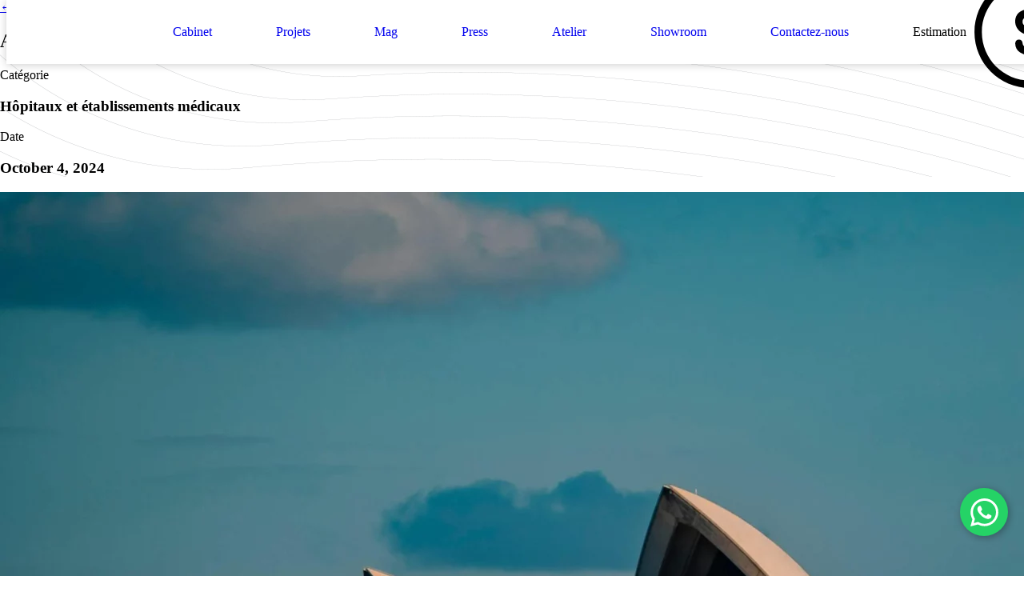

--- FILE ---
content_type: text/html; charset=UTF-8
request_url: https://www.archigram.ma/architecture-et-patrimoine-culturel-comment-preserver-lhistoire/
body_size: 16484
content:
<!DOCTYPE html>
<html lang="fr">

<head>
  <meta charset="UTF-8">
  <meta http-equiv="X-UA-Compatible" content="IE=edge">
  <meta name="viewport" content="width=device-width, initial-scale=1.0">
  <meta name="keywords"
    content="Architecture d’intérieur commerciale Maroc, stands, Aménagement espaces de travail, retail design, design événementiel, Architecture d’intérieur Casablanca, Architect d’intérieur Maroc, agence de décoration d’intérieur au Maroc, Mobilier, cloisons, agencements, mobiliers, plafonds, amovibles, votre espace, cloison, cloisons amovibles, faux-plafonds, espaces professionnels, agencement sur mesure, revêtements, aménagements des bureaux, aménagement de bureau, muraux, ergonomie, architectes, menuiserie.">

  
		<!-- All in One SEO 4.8.5 - aioseo.com -->
	<meta name="description" content="Découvrez l&#039;importance de l&#039;architecture pour transmettre notre patrimoine culturel et historique aux générations futures avec Archigram®" />
	<meta name="robots" content="max-image-preview:large" />
	<meta name="author" content="Moulahid Salma"/>
	<meta name="google-site-verification" content="fjvK5uNQ5m4VAAwvlyTigsasSJe0iYhLJw8gr-ZgIho" />
	<link rel="canonical" href="https://www.archigram.ma/architecture-et-patrimoine-culturel-comment-preserver-lhistoire/" />
	<meta name="generator" content="All in One SEO (AIOSEO) 4.8.5" />
		<meta property="og:locale" content="en_US" />
		<meta property="og:site_name" content="Archigram - COMMERCIAL INTERIOR DESIGN" />
		<meta property="og:type" content="article" />
		<meta property="og:title" content="Architecture et Patrimoine, Préserver l&#039;Histoire - Archigram®" />
		<meta property="og:description" content="Découvrez l&#039;importance de l&#039;architecture pour transmettre notre patrimoine culturel et historique aux générations futures avec Archigram®" />
		<meta property="og:url" content="https://www.archigram.ma/architecture-et-patrimoine-culturel-comment-preserver-lhistoire/" />
		<meta property="og:image" content="https://www.archigram.ma/wp-content/uploads/2024/10/Architecture-et-Patrimoine-Identitaire-scaled.webp" />
		<meta property="og:image:secure_url" content="https://www.archigram.ma/wp-content/uploads/2024/10/Architecture-et-Patrimoine-Identitaire-scaled.webp" />
		<meta property="og:image:width" content="1920" />
		<meta property="og:image:height" content="1282" />
		<meta property="article:published_time" content="2024-10-04T09:21:00+00:00" />
		<meta property="article:modified_time" content="2025-04-10T09:19:00+00:00" />
		<meta name="twitter:card" content="summary_large_image" />
		<meta name="twitter:title" content="Architecture et Patrimoine, Préserver l&#039;Histoire - Archigram®" />
		<meta name="twitter:description" content="Découvrez l&#039;importance de l&#039;architecture pour transmettre notre patrimoine culturel et historique aux générations futures avec Archigram®" />
		<meta name="twitter:image" content="https://www.archigram.ma/wp-content/uploads/2024/10/Architecture-et-Patrimoine-Identitaire-scaled.webp" />
		<script type="application/ld+json" class="aioseo-schema">
			{"@context":"https:\/\/schema.org","@graph":[{"@type":"BlogPosting","@id":"https:\/\/www.archigram.ma\/architecture-et-patrimoine-culturel-comment-preserver-lhistoire\/#blogposting","name":"Architecture et Patrimoine, Pr\u00e9server l'Histoire - Archigram\u00ae","headline":"Architecture et Patrimoine Identitaire\u00a0: comment pr\u00e9server l&#8217;histoire ?","author":{"@id":"https:\/\/www.archigram.ma\/author\/moulahid-salma\/#author"},"publisher":{"@id":"https:\/\/www.archigram.ma\/#organization"},"image":{"@type":"ImageObject","url":"https:\/\/www.archigram.ma\/wp-content\/uploads\/2024\/10\/Architecture-et-Patrimoine-Identitaire-scaled.webp","width":1920,"height":1282,"caption":"Architecture-et-Patrimoine-Identitaire"},"datePublished":"2024-10-04T09:21:00+00:00","dateModified":"2025-04-10T09:19:00+00:00","inLanguage":"en-US","mainEntityOfPage":{"@id":"https:\/\/www.archigram.ma\/architecture-et-patrimoine-culturel-comment-preserver-lhistoire\/#webpage"},"isPartOf":{"@id":"https:\/\/www.archigram.ma\/architecture-et-patrimoine-culturel-comment-preserver-lhistoire\/#webpage"},"articleSection":"H\u00f4pitaux et \u00e9tablissements m\u00e9dicaux"},{"@type":"BreadcrumbList","@id":"https:\/\/www.archigram.ma\/architecture-et-patrimoine-culturel-comment-preserver-lhistoire\/#breadcrumblist","itemListElement":[{"@type":"ListItem","@id":"https:\/\/www.archigram.ma#listItem","position":1,"name":"Home","item":"https:\/\/www.archigram.ma","nextItem":{"@type":"ListItem","@id":"https:\/\/www.archigram.ma\/category\/hopitaux-etablissements-medicaux\/#listItem","name":"H\u00f4pitaux et \u00e9tablissements m\u00e9dicaux"}},{"@type":"ListItem","@id":"https:\/\/www.archigram.ma\/category\/hopitaux-etablissements-medicaux\/#listItem","position":2,"name":"H\u00f4pitaux et \u00e9tablissements m\u00e9dicaux","item":"https:\/\/www.archigram.ma\/category\/hopitaux-etablissements-medicaux\/","nextItem":{"@type":"ListItem","@id":"https:\/\/www.archigram.ma\/architecture-et-patrimoine-culturel-comment-preserver-lhistoire\/#listItem","name":"Architecture et Patrimoine Identitaire\u00a0: comment pr\u00e9server l&#8217;histoire ?"},"previousItem":{"@type":"ListItem","@id":"https:\/\/www.archigram.ma#listItem","name":"Home"}},{"@type":"ListItem","@id":"https:\/\/www.archigram.ma\/architecture-et-patrimoine-culturel-comment-preserver-lhistoire\/#listItem","position":3,"name":"Architecture et Patrimoine Identitaire\u00a0: comment pr\u00e9server l&#8217;histoire ?","previousItem":{"@type":"ListItem","@id":"https:\/\/www.archigram.ma\/category\/hopitaux-etablissements-medicaux\/#listItem","name":"H\u00f4pitaux et \u00e9tablissements m\u00e9dicaux"}}]},{"@type":"Organization","@id":"https:\/\/www.archigram.ma\/#organization","name":"Archigram\u24c7","description":"D\u00e9couvrez Archigram : sp\u00e9cialistes en architecture d'int\u00e9rieur commerciale, conception cr\u00e9ative et estimation de travaux d\u2019am\u00e9nagement sur mesure.","url":"https:\/\/www.archigram.ma\/","email":"hello@archigram.ma","telephone":"+212666967086","logo":{"@type":"ImageObject","url":"https:\/\/www.archigram.ma\/wp-content\/uploads\/2025\/06\/cropped-archigram-logo.png","@id":"https:\/\/www.archigram.ma\/architecture-et-patrimoine-culturel-comment-preserver-lhistoire\/#organizationLogo","width":512,"height":512},"image":{"@id":"https:\/\/www.archigram.ma\/architecture-et-patrimoine-culturel-comment-preserver-lhistoire\/#organizationLogo"}},{"@type":"Person","@id":"https:\/\/www.archigram.ma\/author\/moulahid-salma\/#author","url":"https:\/\/www.archigram.ma\/author\/moulahid-salma\/","name":"Moulahid Salma","image":{"@type":"ImageObject","@id":"https:\/\/www.archigram.ma\/architecture-et-patrimoine-culturel-comment-preserver-lhistoire\/#authorImage","url":"https:\/\/secure.gravatar.com\/avatar\/a8bec1239a34c377af4d88e5295d16014f15d2194845edcee841c8aed64d2ee1?s=96&d=mm&r=g","width":96,"height":96,"caption":"Moulahid Salma"}},{"@type":"WebPage","@id":"https:\/\/www.archigram.ma\/architecture-et-patrimoine-culturel-comment-preserver-lhistoire\/#webpage","url":"https:\/\/www.archigram.ma\/architecture-et-patrimoine-culturel-comment-preserver-lhistoire\/","name":"Architecture et Patrimoine, Pr\u00e9server l'Histoire - Archigram\u00ae","description":"D\u00e9couvrez l'importance de l'architecture pour transmettre notre patrimoine culturel et historique aux g\u00e9n\u00e9rations futures avec Archigram\u00ae","inLanguage":"en-US","isPartOf":{"@id":"https:\/\/www.archigram.ma\/#website"},"breadcrumb":{"@id":"https:\/\/www.archigram.ma\/architecture-et-patrimoine-culturel-comment-preserver-lhistoire\/#breadcrumblist"},"author":{"@id":"https:\/\/www.archigram.ma\/author\/moulahid-salma\/#author"},"creator":{"@id":"https:\/\/www.archigram.ma\/author\/moulahid-salma\/#author"},"image":{"@type":"ImageObject","url":"https:\/\/www.archigram.ma\/wp-content\/uploads\/2024\/10\/Architecture-et-Patrimoine-Identitaire-scaled.webp","@id":"https:\/\/www.archigram.ma\/architecture-et-patrimoine-culturel-comment-preserver-lhistoire\/#mainImage","width":1920,"height":1282,"caption":"Architecture-et-Patrimoine-Identitaire"},"primaryImageOfPage":{"@id":"https:\/\/www.archigram.ma\/architecture-et-patrimoine-culturel-comment-preserver-lhistoire\/#mainImage"},"datePublished":"2024-10-04T09:21:00+00:00","dateModified":"2025-04-10T09:19:00+00:00"},{"@type":"WebSite","@id":"https:\/\/www.archigram.ma\/#website","url":"https:\/\/www.archigram.ma\/","name":"Archigram","description":"COMMERCIAL INTERIOR DESIGN","inLanguage":"en-US","publisher":{"@id":"https:\/\/www.archigram.ma\/#organization"}}]}
		</script>
		<!-- All in One SEO -->

<!-- Google tag (gtag.js) consent mode dataLayer added by Site Kit -->
<script type="text/javascript" id="google_gtagjs-js-consent-mode-data-layer">
/* <![CDATA[ */
window.dataLayer = window.dataLayer || [];function gtag(){dataLayer.push(arguments);}
gtag('consent', 'default', {"ad_personalization":"denied","ad_storage":"denied","ad_user_data":"denied","analytics_storage":"denied","functionality_storage":"denied","security_storage":"denied","personalization_storage":"denied","region":["AT","BE","BG","CH","CY","CZ","DE","DK","EE","ES","FI","FR","GB","GR","HR","HU","IE","IS","IT","LI","LT","LU","LV","MT","NL","NO","PL","PT","RO","SE","SI","SK"],"wait_for_update":500});
window._googlesitekitConsentCategoryMap = {"statistics":["analytics_storage"],"marketing":["ad_storage","ad_user_data","ad_personalization"],"functional":["functionality_storage","security_storage"],"preferences":["personalization_storage"]};
window._googlesitekitConsents = {"ad_personalization":"denied","ad_storage":"denied","ad_user_data":"denied","analytics_storage":"denied","functionality_storage":"denied","security_storage":"denied","personalization_storage":"denied","region":["AT","BE","BG","CH","CY","CZ","DE","DK","EE","ES","FI","FR","GB","GR","HR","HU","IE","IS","IT","LI","LT","LU","LV","MT","NL","NO","PL","PT","RO","SE","SI","SK"],"wait_for_update":500};
/* ]]> */
</script>
<!-- End Google tag (gtag.js) consent mode dataLayer added by Site Kit -->
<link rel='dns-prefetch' href='//js-eu1.hs-scripts.com' />
<link rel='dns-prefetch' href='//challenges.cloudflare.com' />
<link rel='dns-prefetch' href='//cdn.jsdelivr.net' />
<link rel='dns-prefetch' href='//unpkg.com' />
<link rel='dns-prefetch' href='//www.googletagmanager.com' />
<link rel="alternate" type="application/rss+xml" title="Archigram &raquo; Architecture et Patrimoine Identitaire : comment préserver l&#8217;histoire ? Comments Feed" href="https://www.archigram.ma/architecture-et-patrimoine-culturel-comment-preserver-lhistoire/feed/" />
<link rel="alternate" title="oEmbed (JSON)" type="application/json+oembed" href="https://www.archigram.ma/wp-json/oembed/1.0/embed?url=https%3A%2F%2Fwww.archigram.ma%2Farchitecture-et-patrimoine-culturel-comment-preserver-lhistoire%2F" />
<link rel="alternate" title="oEmbed (XML)" type="text/xml+oembed" href="https://www.archigram.ma/wp-json/oembed/1.0/embed?url=https%3A%2F%2Fwww.archigram.ma%2Farchitecture-et-patrimoine-culturel-comment-preserver-lhistoire%2F&#038;format=xml" />
		<!-- This site uses the Google Analytics by MonsterInsights plugin v9.10.1 - Using Analytics tracking - https://www.monsterinsights.com/ -->
							<script src="//www.googletagmanager.com/gtag/js?id=G-443VDD1WCX"  data-cfasync="false" data-wpfc-render="false" type="text/javascript" async></script>
			<script data-cfasync="false" data-wpfc-render="false" type="text/javascript">
				var mi_version = '9.10.1';
				var mi_track_user = true;
				var mi_no_track_reason = '';
								var MonsterInsightsDefaultLocations = {"page_location":"https:\/\/www.archigram.ma\/architecture-et-patrimoine-culturel-comment-preserver-lhistoire\/"};
								if ( typeof MonsterInsightsPrivacyGuardFilter === 'function' ) {
					var MonsterInsightsLocations = (typeof MonsterInsightsExcludeQuery === 'object') ? MonsterInsightsPrivacyGuardFilter( MonsterInsightsExcludeQuery ) : MonsterInsightsPrivacyGuardFilter( MonsterInsightsDefaultLocations );
				} else {
					var MonsterInsightsLocations = (typeof MonsterInsightsExcludeQuery === 'object') ? MonsterInsightsExcludeQuery : MonsterInsightsDefaultLocations;
				}

								var disableStrs = [
										'ga-disable-G-443VDD1WCX',
									];

				/* Function to detect opted out users */
				function __gtagTrackerIsOptedOut() {
					for (var index = 0; index < disableStrs.length; index++) {
						if (document.cookie.indexOf(disableStrs[index] + '=true') > -1) {
							return true;
						}
					}

					return false;
				}

				/* Disable tracking if the opt-out cookie exists. */
				if (__gtagTrackerIsOptedOut()) {
					for (var index = 0; index < disableStrs.length; index++) {
						window[disableStrs[index]] = true;
					}
				}

				/* Opt-out function */
				function __gtagTrackerOptout() {
					for (var index = 0; index < disableStrs.length; index++) {
						document.cookie = disableStrs[index] + '=true; expires=Thu, 31 Dec 2099 23:59:59 UTC; path=/';
						window[disableStrs[index]] = true;
					}
				}

				if ('undefined' === typeof gaOptout) {
					function gaOptout() {
						__gtagTrackerOptout();
					}
				}
								window.dataLayer = window.dataLayer || [];

				window.MonsterInsightsDualTracker = {
					helpers: {},
					trackers: {},
				};
				if (mi_track_user) {
					function __gtagDataLayer() {
						dataLayer.push(arguments);
					}

					function __gtagTracker(type, name, parameters) {
						if (!parameters) {
							parameters = {};
						}

						if (parameters.send_to) {
							__gtagDataLayer.apply(null, arguments);
							return;
						}

						if (type === 'event') {
														parameters.send_to = monsterinsights_frontend.v4_id;
							var hookName = name;
							if (typeof parameters['event_category'] !== 'undefined') {
								hookName = parameters['event_category'] + ':' + name;
							}

							if (typeof MonsterInsightsDualTracker.trackers[hookName] !== 'undefined') {
								MonsterInsightsDualTracker.trackers[hookName](parameters);
							} else {
								__gtagDataLayer('event', name, parameters);
							}
							
						} else {
							__gtagDataLayer.apply(null, arguments);
						}
					}

					__gtagTracker('js', new Date());
					__gtagTracker('set', {
						'developer_id.dZGIzZG': true,
											});
					if ( MonsterInsightsLocations.page_location ) {
						__gtagTracker('set', MonsterInsightsLocations);
					}
										__gtagTracker('config', 'G-443VDD1WCX', {"forceSSL":"true","link_attribution":"true"} );
										window.gtag = __gtagTracker;										(function () {
						/* https://developers.google.com/analytics/devguides/collection/analyticsjs/ */
						/* ga and __gaTracker compatibility shim. */
						var noopfn = function () {
							return null;
						};
						var newtracker = function () {
							return new Tracker();
						};
						var Tracker = function () {
							return null;
						};
						var p = Tracker.prototype;
						p.get = noopfn;
						p.set = noopfn;
						p.send = function () {
							var args = Array.prototype.slice.call(arguments);
							args.unshift('send');
							__gaTracker.apply(null, args);
						};
						var __gaTracker = function () {
							var len = arguments.length;
							if (len === 0) {
								return;
							}
							var f = arguments[len - 1];
							if (typeof f !== 'object' || f === null || typeof f.hitCallback !== 'function') {
								if ('send' === arguments[0]) {
									var hitConverted, hitObject = false, action;
									if ('event' === arguments[1]) {
										if ('undefined' !== typeof arguments[3]) {
											hitObject = {
												'eventAction': arguments[3],
												'eventCategory': arguments[2],
												'eventLabel': arguments[4],
												'value': arguments[5] ? arguments[5] : 1,
											}
										}
									}
									if ('pageview' === arguments[1]) {
										if ('undefined' !== typeof arguments[2]) {
											hitObject = {
												'eventAction': 'page_view',
												'page_path': arguments[2],
											}
										}
									}
									if (typeof arguments[2] === 'object') {
										hitObject = arguments[2];
									}
									if (typeof arguments[5] === 'object') {
										Object.assign(hitObject, arguments[5]);
									}
									if ('undefined' !== typeof arguments[1].hitType) {
										hitObject = arguments[1];
										if ('pageview' === hitObject.hitType) {
											hitObject.eventAction = 'page_view';
										}
									}
									if (hitObject) {
										action = 'timing' === arguments[1].hitType ? 'timing_complete' : hitObject.eventAction;
										hitConverted = mapArgs(hitObject);
										__gtagTracker('event', action, hitConverted);
									}
								}
								return;
							}

							function mapArgs(args) {
								var arg, hit = {};
								var gaMap = {
									'eventCategory': 'event_category',
									'eventAction': 'event_action',
									'eventLabel': 'event_label',
									'eventValue': 'event_value',
									'nonInteraction': 'non_interaction',
									'timingCategory': 'event_category',
									'timingVar': 'name',
									'timingValue': 'value',
									'timingLabel': 'event_label',
									'page': 'page_path',
									'location': 'page_location',
									'title': 'page_title',
									'referrer' : 'page_referrer',
								};
								for (arg in args) {
																		if (!(!args.hasOwnProperty(arg) || !gaMap.hasOwnProperty(arg))) {
										hit[gaMap[arg]] = args[arg];
									} else {
										hit[arg] = args[arg];
									}
								}
								return hit;
							}

							try {
								f.hitCallback();
							} catch (ex) {
							}
						};
						__gaTracker.create = newtracker;
						__gaTracker.getByName = newtracker;
						__gaTracker.getAll = function () {
							return [];
						};
						__gaTracker.remove = noopfn;
						__gaTracker.loaded = true;
						window['__gaTracker'] = __gaTracker;
					})();
									} else {
										console.log("");
					(function () {
						function __gtagTracker() {
							return null;
						}

						window['__gtagTracker'] = __gtagTracker;
						window['gtag'] = __gtagTracker;
					})();
									}
			</script>
							<!-- / Google Analytics by MonsterInsights -->
		<style id='wp-img-auto-sizes-contain-inline-css' type='text/css'>
img:is([sizes=auto i],[sizes^="auto," i]){contain-intrinsic-size:3000px 1500px}
/*# sourceURL=wp-img-auto-sizes-contain-inline-css */
</style>

<style id='wp-emoji-styles-inline-css' type='text/css'>

	img.wp-smiley, img.emoji {
		display: inline !important;
		border: none !important;
		box-shadow: none !important;
		height: 1em !important;
		width: 1em !important;
		margin: 0 0.07em !important;
		vertical-align: -0.1em !important;
		background: none !important;
		padding: 0 !important;
	}
/*# sourceURL=wp-emoji-styles-inline-css */
</style>
<style id='classic-theme-styles-inline-css' type='text/css'>
/*! This file is auto-generated */
.wp-block-button__link{color:#fff;background-color:#32373c;border-radius:9999px;box-shadow:none;text-decoration:none;padding:calc(.667em + 2px) calc(1.333em + 2px);font-size:1.125em}.wp-block-file__button{background:#32373c;color:#fff;text-decoration:none}
/*# sourceURL=/wp-includes/css/classic-themes.min.css */
</style>
<link rel='stylesheet' id='contact-form-7-css' href='https://www.archigram.ma/wp-content/plugins/contact-form-7/includes/css/styles.css?ver=6.1.4' type='text/css' media='all' />
<link rel='stylesheet' id='woocommerce-layout-css' href='https://www.archigram.ma/wp-content/plugins/woocommerce/assets/css/woocommerce-layout.css?ver=10.1.0' type='text/css' media='all' />
<link rel='stylesheet' id='woocommerce-smallscreen-css' href='https://www.archigram.ma/wp-content/plugins/woocommerce/assets/css/woocommerce-smallscreen.css?ver=10.1.0' type='text/css' media='only screen and (max-width: 768px)' />
<link rel='stylesheet' id='woocommerce-general-css' href='https://www.archigram.ma/wp-content/plugins/woocommerce/assets/css/woocommerce.css?ver=10.1.0' type='text/css' media='all' />
<style id='woocommerce-inline-inline-css' type='text/css'>
.woocommerce form .form-row .required { visibility: visible; }
/*# sourceURL=woocommerce-inline-inline-css */
</style>
<link rel='stylesheet' id='brands-styles-css' href='https://www.archigram.ma/wp-content/plugins/woocommerce/assets/css/brands.css?ver=10.1.0' type='text/css' media='all' />
<link rel='stylesheet' id='swiper-css-css' href='https://cdn.jsdelivr.net/npm/swiper@11/swiper-bundle.min.css?ver=6.9' type='text/css' media='all' />
<link rel='stylesheet' id='accordion-css-css' href='https://unpkg.com/accordion-js@3.4.1/dist/accordion.min.css?ver=6.9' type='text/css' media='all' />
<link rel='stylesheet' id='fancybox-css-css' href='https://cdn.jsdelivr.net/npm/@fancyapps/ui@6.0/dist/fancybox/fancybox.css?ver=6.9' type='text/css' media='all' />
<link rel='stylesheet' id='style-css-css' href='https://www.archigram.ma/wp-content/themes/archigram-v2/style.min.css?ver=3.6' type='text/css' media='all' />
<script type="text/javascript" src="https://www.archigram.ma/wp-content/plugins/google-analytics-for-wordpress/assets/js/frontend-gtag.min.js?ver=9.10.1" id="monsterinsights-frontend-script-js" async="async" data-wp-strategy="async"></script>
<script data-cfasync="false" data-wpfc-render="false" type="text/javascript" id='monsterinsights-frontend-script-js-extra'>/* <![CDATA[ */
var monsterinsights_frontend = {"js_events_tracking":"true","download_extensions":"doc,pdf,ppt,zip,xls,docx,pptx,xlsx","inbound_paths":"[{\"path\":\"\\\/go\\\/\",\"label\":\"affiliate\"},{\"path\":\"\\\/recommend\\\/\",\"label\":\"affiliate\"}]","home_url":"https:\/\/www.archigram.ma","hash_tracking":"false","v4_id":"G-443VDD1WCX"};/* ]]> */
</script>
<script type="text/javascript" src="https://www.archigram.ma/wp-includes/js/jquery/jquery.min.js?ver=3.7.1" id="jquery-core-js"></script>
<script type="text/javascript" src="https://www.archigram.ma/wp-includes/js/jquery/jquery-migrate.min.js?ver=3.4.1" id="jquery-migrate-js"></script>
<script type="text/javascript" src="https://www.archigram.ma/wp-content/plugins/woocommerce/assets/js/jquery-blockui/jquery.blockUI.min.js?ver=2.7.0-wc.10.1.0" id="jquery-blockui-js" defer="defer" data-wp-strategy="defer"></script>
<script type="text/javascript" id="wc-add-to-cart-js-extra">
/* <![CDATA[ */
var wc_add_to_cart_params = {"ajax_url":"/wp-admin/admin-ajax.php","wc_ajax_url":"/?wc-ajax=%%endpoint%%","i18n_view_cart":"View cart","cart_url":"https://www.archigram.ma/cart/","is_cart":"","cart_redirect_after_add":"no"};
//# sourceURL=wc-add-to-cart-js-extra
/* ]]> */
</script>
<script type="text/javascript" src="https://www.archigram.ma/wp-content/plugins/woocommerce/assets/js/frontend/add-to-cart.min.js?ver=10.1.0" id="wc-add-to-cart-js" defer="defer" data-wp-strategy="defer"></script>
<script type="text/javascript" src="https://www.archigram.ma/wp-content/plugins/woocommerce/assets/js/js-cookie/js.cookie.min.js?ver=2.1.4-wc.10.1.0" id="js-cookie-js" defer="defer" data-wp-strategy="defer"></script>
<script type="text/javascript" id="woocommerce-js-extra">
/* <![CDATA[ */
var woocommerce_params = {"ajax_url":"/wp-admin/admin-ajax.php","wc_ajax_url":"/?wc-ajax=%%endpoint%%","i18n_password_show":"Show password","i18n_password_hide":"Hide password"};
//# sourceURL=woocommerce-js-extra
/* ]]> */
</script>
<script type="text/javascript" src="https://www.archigram.ma/wp-content/plugins/woocommerce/assets/js/frontend/woocommerce.min.js?ver=10.1.0" id="woocommerce-js" defer="defer" data-wp-strategy="defer"></script>

<!-- Google tag (gtag.js) snippet added by Site Kit -->
<!-- Google Analytics snippet added by Site Kit -->
<script type="text/javascript" src="https://www.googletagmanager.com/gtag/js?id=G-443VDD1WCX" id="google_gtagjs-js" async></script>
<script type="text/javascript" id="google_gtagjs-js-after">
/* <![CDATA[ */
window.dataLayer = window.dataLayer || [];function gtag(){dataLayer.push(arguments);}
gtag("set","linker",{"domains":["www.archigram.ma"]});
gtag("js", new Date());
gtag("set", "developer_id.dZTNiMT", true);
gtag("config", "G-443VDD1WCX");
//# sourceURL=google_gtagjs-js-after
/* ]]> */
</script>
<link rel="https://api.w.org/" href="https://www.archigram.ma/wp-json/" /><link rel="alternate" title="JSON" type="application/json" href="https://www.archigram.ma/wp-json/wp/v2/posts/921" /><link rel="EditURI" type="application/rsd+xml" title="RSD" href="https://www.archigram.ma/xmlrpc.php?rsd" />
<meta name="generator" content="WordPress 6.9" />
<meta name="generator" content="WooCommerce 10.1.0" />
<link rel='shortlink' href='https://www.archigram.ma/?p=921' />
<meta name="generator" content="Site Kit by Google 1.167.0" />			<!-- DO NOT COPY THIS SNIPPET! Start of Page Analytics Tracking for HubSpot WordPress plugin v11.3.33-->
			<script class="hsq-set-content-id" data-content-id="blog-post">
				var _hsq = _hsq || [];
				_hsq.push(["setContentType", "blog-post"]);
			</script>
			<!-- DO NOT COPY THIS SNIPPET! End of Page Analytics Tracking for HubSpot WordPress plugin -->
				<noscript><style>.woocommerce-product-gallery{ opacity: 1 !important; }</style></noscript>
	
<!-- Google AdSense meta tags added by Site Kit -->
<meta name="google-adsense-platform-account" content="ca-host-pub-2644536267352236">
<meta name="google-adsense-platform-domain" content="sitekit.withgoogle.com">
<!-- End Google AdSense meta tags added by Site Kit -->

<!-- Google Tag Manager snippet added by Site Kit -->
<script type="text/javascript">
/* <![CDATA[ */

			( function( w, d, s, l, i ) {
				w[l] = w[l] || [];
				w[l].push( {'gtm.start': new Date().getTime(), event: 'gtm.js'} );
				var f = d.getElementsByTagName( s )[0],
					j = d.createElement( s ), dl = l != 'dataLayer' ? '&l=' + l : '';
				j.async = true;
				j.src = 'https://www.googletagmanager.com/gtm.js?id=' + i + dl;
				f.parentNode.insertBefore( j, f );
			} )( window, document, 'script', 'dataLayer', 'GTM-KCL73KL' );
			
/* ]]> */
</script>

<!-- End Google Tag Manager snippet added by Site Kit -->
<style class='wp-fonts-local' type='text/css'>
@font-face{font-family:Inter;font-style:normal;font-weight:300 900;font-display:fallback;src:url('https://www.archigram.ma/wp-content/plugins/woocommerce/assets/fonts/Inter-VariableFont_slnt,wght.woff2') format('woff2');font-stretch:normal;}
@font-face{font-family:Cardo;font-style:normal;font-weight:400;font-display:fallback;src:url('https://www.archigram.ma/wp-content/plugins/woocommerce/assets/fonts/cardo_normal_400.woff2') format('woff2');}
</style>
<link rel="icon" href="https://www.archigram.ma/wp-content/uploads/2025/06/cropped-archigram-logo-32x32.png" sizes="32x32" />
<link rel="icon" href="https://www.archigram.ma/wp-content/uploads/2025/06/cropped-archigram-logo-192x192.png" sizes="192x192" />
<link rel="apple-touch-icon" href="https://www.archigram.ma/wp-content/uploads/2025/06/cropped-archigram-logo-180x180.png" />
<meta name="msapplication-TileImage" content="https://www.archigram.ma/wp-content/uploads/2025/06/cropped-archigram-logo-270x270.png" />
<style id='wp-block-heading-inline-css' type='text/css'>
h1:where(.wp-block-heading).has-background,h2:where(.wp-block-heading).has-background,h3:where(.wp-block-heading).has-background,h4:where(.wp-block-heading).has-background,h5:where(.wp-block-heading).has-background,h6:where(.wp-block-heading).has-background{padding:1.25em 2.375em}h1.has-text-align-left[style*=writing-mode]:where([style*=vertical-lr]),h1.has-text-align-right[style*=writing-mode]:where([style*=vertical-rl]),h2.has-text-align-left[style*=writing-mode]:where([style*=vertical-lr]),h2.has-text-align-right[style*=writing-mode]:where([style*=vertical-rl]),h3.has-text-align-left[style*=writing-mode]:where([style*=vertical-lr]),h3.has-text-align-right[style*=writing-mode]:where([style*=vertical-rl]),h4.has-text-align-left[style*=writing-mode]:where([style*=vertical-lr]),h4.has-text-align-right[style*=writing-mode]:where([style*=vertical-rl]),h5.has-text-align-left[style*=writing-mode]:where([style*=vertical-lr]),h5.has-text-align-right[style*=writing-mode]:where([style*=vertical-rl]),h6.has-text-align-left[style*=writing-mode]:where([style*=vertical-lr]),h6.has-text-align-right[style*=writing-mode]:where([style*=vertical-rl]){rotate:180deg}
/*# sourceURL=https://www.archigram.ma/wp-includes/blocks/heading/style.min.css */
</style>
<style id='wp-block-paragraph-inline-css' type='text/css'>
.is-small-text{font-size:.875em}.is-regular-text{font-size:1em}.is-large-text{font-size:2.25em}.is-larger-text{font-size:3em}.has-drop-cap:not(:focus):first-letter{float:left;font-size:8.4em;font-style:normal;font-weight:100;line-height:.68;margin:.05em .1em 0 0;text-transform:uppercase}body.rtl .has-drop-cap:not(:focus):first-letter{float:none;margin-left:.1em}p.has-drop-cap.has-background{overflow:hidden}:root :where(p.has-background){padding:1.25em 2.375em}:where(p.has-text-color:not(.has-link-color)) a{color:inherit}p.has-text-align-left[style*="writing-mode:vertical-lr"],p.has-text-align-right[style*="writing-mode:vertical-rl"]{rotate:180deg}
/*# sourceURL=https://www.archigram.ma/wp-includes/blocks/paragraph/style.min.css */
</style>
<link rel='stylesheet' id='wc-blocks-style-css' href='https://www.archigram.ma/wp-content/plugins/woocommerce/assets/client/blocks/wc-blocks.css?ver=wc-10.1.0' type='text/css' media='all' />
<style id='global-styles-inline-css' type='text/css'>
:root{--wp--preset--aspect-ratio--square: 1;--wp--preset--aspect-ratio--4-3: 4/3;--wp--preset--aspect-ratio--3-4: 3/4;--wp--preset--aspect-ratio--3-2: 3/2;--wp--preset--aspect-ratio--2-3: 2/3;--wp--preset--aspect-ratio--16-9: 16/9;--wp--preset--aspect-ratio--9-16: 9/16;--wp--preset--color--black: #000000;--wp--preset--color--cyan-bluish-gray: #abb8c3;--wp--preset--color--white: #ffffff;--wp--preset--color--pale-pink: #f78da7;--wp--preset--color--vivid-red: #cf2e2e;--wp--preset--color--luminous-vivid-orange: #ff6900;--wp--preset--color--luminous-vivid-amber: #fcb900;--wp--preset--color--light-green-cyan: #7bdcb5;--wp--preset--color--vivid-green-cyan: #00d084;--wp--preset--color--pale-cyan-blue: #8ed1fc;--wp--preset--color--vivid-cyan-blue: #0693e3;--wp--preset--color--vivid-purple: #9b51e0;--wp--preset--gradient--vivid-cyan-blue-to-vivid-purple: linear-gradient(135deg,rgb(6,147,227) 0%,rgb(155,81,224) 100%);--wp--preset--gradient--light-green-cyan-to-vivid-green-cyan: linear-gradient(135deg,rgb(122,220,180) 0%,rgb(0,208,130) 100%);--wp--preset--gradient--luminous-vivid-amber-to-luminous-vivid-orange: linear-gradient(135deg,rgb(252,185,0) 0%,rgb(255,105,0) 100%);--wp--preset--gradient--luminous-vivid-orange-to-vivid-red: linear-gradient(135deg,rgb(255,105,0) 0%,rgb(207,46,46) 100%);--wp--preset--gradient--very-light-gray-to-cyan-bluish-gray: linear-gradient(135deg,rgb(238,238,238) 0%,rgb(169,184,195) 100%);--wp--preset--gradient--cool-to-warm-spectrum: linear-gradient(135deg,rgb(74,234,220) 0%,rgb(151,120,209) 20%,rgb(207,42,186) 40%,rgb(238,44,130) 60%,rgb(251,105,98) 80%,rgb(254,248,76) 100%);--wp--preset--gradient--blush-light-purple: linear-gradient(135deg,rgb(255,206,236) 0%,rgb(152,150,240) 100%);--wp--preset--gradient--blush-bordeaux: linear-gradient(135deg,rgb(254,205,165) 0%,rgb(254,45,45) 50%,rgb(107,0,62) 100%);--wp--preset--gradient--luminous-dusk: linear-gradient(135deg,rgb(255,203,112) 0%,rgb(199,81,192) 50%,rgb(65,88,208) 100%);--wp--preset--gradient--pale-ocean: linear-gradient(135deg,rgb(255,245,203) 0%,rgb(182,227,212) 50%,rgb(51,167,181) 100%);--wp--preset--gradient--electric-grass: linear-gradient(135deg,rgb(202,248,128) 0%,rgb(113,206,126) 100%);--wp--preset--gradient--midnight: linear-gradient(135deg,rgb(2,3,129) 0%,rgb(40,116,252) 100%);--wp--preset--font-size--small: 13px;--wp--preset--font-size--medium: 20px;--wp--preset--font-size--large: 36px;--wp--preset--font-size--x-large: 42px;--wp--preset--font-family--inter: "Inter", sans-serif;--wp--preset--font-family--cardo: Cardo;--wp--preset--spacing--20: 0.44rem;--wp--preset--spacing--30: 0.67rem;--wp--preset--spacing--40: 1rem;--wp--preset--spacing--50: 1.5rem;--wp--preset--spacing--60: 2.25rem;--wp--preset--spacing--70: 3.38rem;--wp--preset--spacing--80: 5.06rem;--wp--preset--shadow--natural: 6px 6px 9px rgba(0, 0, 0, 0.2);--wp--preset--shadow--deep: 12px 12px 50px rgba(0, 0, 0, 0.4);--wp--preset--shadow--sharp: 6px 6px 0px rgba(0, 0, 0, 0.2);--wp--preset--shadow--outlined: 6px 6px 0px -3px rgb(255, 255, 255), 6px 6px rgb(0, 0, 0);--wp--preset--shadow--crisp: 6px 6px 0px rgb(0, 0, 0);}:where(.is-layout-flex){gap: 0.5em;}:where(.is-layout-grid){gap: 0.5em;}body .is-layout-flex{display: flex;}.is-layout-flex{flex-wrap: wrap;align-items: center;}.is-layout-flex > :is(*, div){margin: 0;}body .is-layout-grid{display: grid;}.is-layout-grid > :is(*, div){margin: 0;}:where(.wp-block-columns.is-layout-flex){gap: 2em;}:where(.wp-block-columns.is-layout-grid){gap: 2em;}:where(.wp-block-post-template.is-layout-flex){gap: 1.25em;}:where(.wp-block-post-template.is-layout-grid){gap: 1.25em;}.has-black-color{color: var(--wp--preset--color--black) !important;}.has-cyan-bluish-gray-color{color: var(--wp--preset--color--cyan-bluish-gray) !important;}.has-white-color{color: var(--wp--preset--color--white) !important;}.has-pale-pink-color{color: var(--wp--preset--color--pale-pink) !important;}.has-vivid-red-color{color: var(--wp--preset--color--vivid-red) !important;}.has-luminous-vivid-orange-color{color: var(--wp--preset--color--luminous-vivid-orange) !important;}.has-luminous-vivid-amber-color{color: var(--wp--preset--color--luminous-vivid-amber) !important;}.has-light-green-cyan-color{color: var(--wp--preset--color--light-green-cyan) !important;}.has-vivid-green-cyan-color{color: var(--wp--preset--color--vivid-green-cyan) !important;}.has-pale-cyan-blue-color{color: var(--wp--preset--color--pale-cyan-blue) !important;}.has-vivid-cyan-blue-color{color: var(--wp--preset--color--vivid-cyan-blue) !important;}.has-vivid-purple-color{color: var(--wp--preset--color--vivid-purple) !important;}.has-black-background-color{background-color: var(--wp--preset--color--black) !important;}.has-cyan-bluish-gray-background-color{background-color: var(--wp--preset--color--cyan-bluish-gray) !important;}.has-white-background-color{background-color: var(--wp--preset--color--white) !important;}.has-pale-pink-background-color{background-color: var(--wp--preset--color--pale-pink) !important;}.has-vivid-red-background-color{background-color: var(--wp--preset--color--vivid-red) !important;}.has-luminous-vivid-orange-background-color{background-color: var(--wp--preset--color--luminous-vivid-orange) !important;}.has-luminous-vivid-amber-background-color{background-color: var(--wp--preset--color--luminous-vivid-amber) !important;}.has-light-green-cyan-background-color{background-color: var(--wp--preset--color--light-green-cyan) !important;}.has-vivid-green-cyan-background-color{background-color: var(--wp--preset--color--vivid-green-cyan) !important;}.has-pale-cyan-blue-background-color{background-color: var(--wp--preset--color--pale-cyan-blue) !important;}.has-vivid-cyan-blue-background-color{background-color: var(--wp--preset--color--vivid-cyan-blue) !important;}.has-vivid-purple-background-color{background-color: var(--wp--preset--color--vivid-purple) !important;}.has-black-border-color{border-color: var(--wp--preset--color--black) !important;}.has-cyan-bluish-gray-border-color{border-color: var(--wp--preset--color--cyan-bluish-gray) !important;}.has-white-border-color{border-color: var(--wp--preset--color--white) !important;}.has-pale-pink-border-color{border-color: var(--wp--preset--color--pale-pink) !important;}.has-vivid-red-border-color{border-color: var(--wp--preset--color--vivid-red) !important;}.has-luminous-vivid-orange-border-color{border-color: var(--wp--preset--color--luminous-vivid-orange) !important;}.has-luminous-vivid-amber-border-color{border-color: var(--wp--preset--color--luminous-vivid-amber) !important;}.has-light-green-cyan-border-color{border-color: var(--wp--preset--color--light-green-cyan) !important;}.has-vivid-green-cyan-border-color{border-color: var(--wp--preset--color--vivid-green-cyan) !important;}.has-pale-cyan-blue-border-color{border-color: var(--wp--preset--color--pale-cyan-blue) !important;}.has-vivid-cyan-blue-border-color{border-color: var(--wp--preset--color--vivid-cyan-blue) !important;}.has-vivid-purple-border-color{border-color: var(--wp--preset--color--vivid-purple) !important;}.has-vivid-cyan-blue-to-vivid-purple-gradient-background{background: var(--wp--preset--gradient--vivid-cyan-blue-to-vivid-purple) !important;}.has-light-green-cyan-to-vivid-green-cyan-gradient-background{background: var(--wp--preset--gradient--light-green-cyan-to-vivid-green-cyan) !important;}.has-luminous-vivid-amber-to-luminous-vivid-orange-gradient-background{background: var(--wp--preset--gradient--luminous-vivid-amber-to-luminous-vivid-orange) !important;}.has-luminous-vivid-orange-to-vivid-red-gradient-background{background: var(--wp--preset--gradient--luminous-vivid-orange-to-vivid-red) !important;}.has-very-light-gray-to-cyan-bluish-gray-gradient-background{background: var(--wp--preset--gradient--very-light-gray-to-cyan-bluish-gray) !important;}.has-cool-to-warm-spectrum-gradient-background{background: var(--wp--preset--gradient--cool-to-warm-spectrum) !important;}.has-blush-light-purple-gradient-background{background: var(--wp--preset--gradient--blush-light-purple) !important;}.has-blush-bordeaux-gradient-background{background: var(--wp--preset--gradient--blush-bordeaux) !important;}.has-luminous-dusk-gradient-background{background: var(--wp--preset--gradient--luminous-dusk) !important;}.has-pale-ocean-gradient-background{background: var(--wp--preset--gradient--pale-ocean) !important;}.has-electric-grass-gradient-background{background: var(--wp--preset--gradient--electric-grass) !important;}.has-midnight-gradient-background{background: var(--wp--preset--gradient--midnight) !important;}.has-small-font-size{font-size: var(--wp--preset--font-size--small) !important;}.has-medium-font-size{font-size: var(--wp--preset--font-size--medium) !important;}.has-large-font-size{font-size: var(--wp--preset--font-size--large) !important;}.has-x-large-font-size{font-size: var(--wp--preset--font-size--x-large) !important;}
/*# sourceURL=global-styles-inline-css */
</style>
</head>

<body class="wp-singular post-template-default single single-post postid-921 single-format-standard wp-theme-archigram-v2 theme-archigram-v2 woocommerce-no-js">

  <!-- <a href="https://api.whatsapp.com/send?phone=+212666967086&text=Hello Archigram, "
    class="fixed bottom-4 right-4 z-50 w-16 h-16" target="_blank">
    <img class="rounded-full shadow-lg transition-all duration-300 hover:scale-110 hover:shadow-2xl"
      src="https://www.archigram.ma/wp-content/themes/archigram-v2/assets/v2/images/whatsapp.webp" alt="whatsapp">
  </a> -->
<header class="sz-navbar">
    <nav class="sz-container main__container">
        <div class="sz-logo">
            <a href="/">
                <img class="w-[55px] h-auto" src="https://www.archigram.ma/wp-content/themes/archigram-v2/assets/v2/images/archigram-logo-black.svg"
                    alt="Logo de Archigram®" />
            </a>
        </div>

        <ul class="sz-menu">
            <li class="transition-all hover:scale-110 hover:text-primary hover:text-shadow-2xs hover:text-shadow-white">
                <a href="/le-cabinet-architecuture-commerciale">Cabinet</a>
            </li>
            <li class="transition-all hover:scale-110 hover:text-primary hover:text-shadow-2xs hover:text-shadow-white">
                <a href="/projets">Projets</a>
            </li>
            <li class="transition-all hover:scale-110 hover:text-primary hover:text-shadow-2xs hover:text-shadow-white">
                <a href="/le-magazine">Mag</a>
            </li>
            <li class="transition-all hover:scale-110 hover:text-primary hover:text-shadow-2xs hover:text-shadow-white">
                <a href="/press">Press</a>
            </li>
            <li class="transition-all hover:scale-110 hover:text-primary hover:text-shadow-2xs hover:text-shadow-white">
                <a href="/atelier">Atelier</a>
            </li>
            <li class="transition-all hover:scale-110 hover:text-primary hover:text-shadow-2xs hover:text-shadow-white">
                <a href="/showroom">Showroom</a>
            </li>
            <li class="transition-all hover:scale-110 hover:text-primary hover:text-shadow-2xs hover:text-shadow-white">
                <a href="/contact">Contactez-nous</a>
            </li>
            <!-- <li>
        <a href="/boutique" class="main__button group">
          Boutique
          <img class="w-8 h-8 group-hover:rotate-y-360 transition-all duration-1000"
            src="https://www.archigram.ma/wp-content/themes/archigram-v2/assets/v2/images/dollar.svg" alt="Boutique" />
        </a>
      </li> -->
            <li>
                <a href="/estimation" class="main__button group">
                    Estimation
                    <img class="w-8 h-8 group-hover:rotate-y-360 transition-all duration-1000"
                        src="https://www.archigram.ma/wp-content/themes/archigram-v2/assets/v2/images/dollar.svg" alt="Estimation" />
                </a>
            </li>
        </ul>

        <div class="sz-burger">
            <div class="sz-line1"></div>
            <div class="sz-line2"></div>
            <div class="sz-line3"></div>
        </div>
    </nav>
</header>
<div class="sz-navbar-space"></div>

<div id="smooth-wrapper">
    <div id="smooth-content">

<section class="bg-cover bg-no-repeat pt-60 mb-10" style="background-image: url('https://www.archigram.ma/wp-content/themes/archigram-v2/assets/v2/images/pattern-1.png')">
  <div class="main__container">
    <div class="mb-14">
      <a href="/le-magazine">← Retour</a>
    </div>

    <div class="grid lg:grid-cols-3 gap-12">
      <div class="col-span-2">
        <h1 class="text-5xl lg:text-6xl font-light">
          Architecture et Patrimoine Identitaire : comment préserver l&#8217;histoire ?        </h1>
        <div class="flex flex-col gap-4 md:flex-row md:gap-8 justify-start mt-6">
          <div>
            <p class="font-bold text-sm">Catégorie</p>
            <h3 class="text-sm">Hôpitaux et établissements médicaux</h3>
          </div>
          <div>
            <p class="font-bold text-sm">Date</p>
            <h3 class="text-sm">October 4, 2024</h3>
          </div>
        </div>
      </div>
      <div class="col-span-1"></div>
    </div>
  </div>
</section>

<section class="main__container">
  <img class="rounded-3xl w-full object-cover" src="https://www.archigram.ma/wp-content/uploads/2024/10/Architecture-et-Patrimoine-Identitaire-scaled.webp"
    alt="Architecture-et-Patrimoine-Identitaire" />
</section>

<section>
  <div class="main__container py-10">
    <div class="grid grid-cols-5 gap-4">
      <div id="social-media-pin" class="col-span-1 flex flex-col items-end justify-start gap-2">
        <p class="text-md font-light text-black/50 uppercase">Share</p>
        <a href="https://www.facebook.com/sharer/sharer.php?u=https://www.archigram.ma/architecture-et-patrimoine-culturel-comment-preserver-lhistoire/" target="_blank"
          rel="noopener noreferrer">
          <img class="w-10 h-10" src="https://www.archigram.ma/wp-content/themes/archigram-v2/assets/v2/images/facebook.svg" alt="Facebook" />
        </a>
        <a href="https://twitter.com/intent/tweet?url=https://www.archigram.ma/architecture-et-patrimoine-culturel-comment-preserver-lhistoire/" target="_blank"
          rel="noopener noreferrer"><img class=" w-10 h-10" src="https://www.archigram.ma/wp-content/themes/archigram-v2/assets/v2/images/twitter.svg" alt="Twitter" /></a>
        <a href="https://www.linkedin.com/shareArticle?mini=true&url=https://www.archigram.ma/architecture-et-patrimoine-culturel-comment-preserver-lhistoire/" target="_blank"
          rel="noopener noreferrer"><img class=" w-10 h-10" src="https://www.archigram.ma/wp-content/themes/archigram-v2/assets/v2/images/linkedin.svg"
            alt="Linkedin" /></a>
        <a href="https://www.instagram.com/?url=https://www.archigram.ma/architecture-et-patrimoine-culturel-comment-preserver-lhistoire/" target="_blank"
          rel="noopener noreferrer"><img class=" w-10 h-10" src="https://www.archigram.ma/wp-content/themes/archigram-v2/assets/v2/images/instagram.svg"
            alt="Instagram" /></a>
      </div>
      <div class="col-span-4">
        <div class="prose max-w-none">
          
<p>L’architecture a toujours été bien plus qu’un art créatif. Elle est le reflet de notre histoire, de notre patrimoine culturel et de notre civilisation en tant que race humaine.&nbsp;</p>



<p>En effet, l’architecture nous permet de conserver et de partager les trésors culturels de nos ancêtres, et sa préservation est donc cruciale, afin de perdurer l’histoire à travers les générations.</p>



<p>Explications&nbsp;!<br></p>



<h2 class="wp-block-heading">L’architecture comme témoin de l’histoire</h2>



<p>Les réalisations architecturales sont bien plus que de simples agencements de matériaux et de formes… Elles incarnent l&#8217;essence de l&#8217;époque à laquelle elles ont été conçues.&nbsp;</p>



<p>En effet, chaque édifice, qu&#8217;il s&#8217;agisse d&#8217;un palais mauresque ou d&#8217;une maison traditionnelle, porte en lui les traces de son temps. Ainsi, les choix des matériaux, les techniques de construction et les éléments décoratifs reflètent les valeurs, les croyances et les compétences des artisans et des concepteurs de l&#8217;époque.</p>



<h2 class="wp-block-heading">Pourquoi opter pour la restauration des édifices&nbsp;?</h2>



<p>Il est clair que la préservation de notre patrimoine architectural est essentielle pour maintenir le lien entre le passé, le présent et le futur.&nbsp;</p>



<p>Pour ce faire, les architectes jouent un rôle clé dans la restauration et la conservation des bâtiments historiques… Ainsi, ces derniers doivent allier leur expertise en matière de conception contemporaine avec une connaissance profonde des méthodes de construction traditionnelles.&nbsp;</p>



<p>Ce type de défi consiste alors à restaurer les édifices<a href="https://chantiersdumaroc.ma/actualites/architecture/patrimoine-actualites/restauration-du-patrimoine-le-facadisme-une-peau-de-chagrin/">,</a> tout en préservant leur intégrité architecturale, ce qui crée une sorte d’équilibre entre modernité et histoire.</p>



<h2 class="wp-block-heading">L&#8217;architecture moderne, entre évolution et tradition</h2>



<p>Qu’on se le dise, malgré l’évolution des techniques et des matériaux de construction, les architectes d’aujourd’hui n’ont de cesse d’être intrigués par les merveilles de l’architecture d’antan.</p>



<p>En effet, comme dans différentes formes d’art, l’inspiration des ainées dans la conception de nouveaux édifices est plus que jamais présente en architecture et en design d’intérieur.</p>



<p>Ainsi, cette approche permet de préserver les traditions architecturales tout en créant des espaces fonctionnels et esthétiques qui répondent aux besoins actuels. De ce fait, l&#8217;architecture devient un vecteur de continuité culturelle et de préservation du patrimoine.</p>



<p>En somme, en préservant notre patrimoine architectural, nous nous assurons que les générations futures auront l&#8217;occasion de se connecter avec leur histoire tout en poursuivant le récit architectural de leur temps.Pour davantage d’infos utiles sur l’architecture et le design d’intérieur, n’hésitez pas à consulter notre blog, juste <a href="https://www.archigram.ma/le-magazine/">ici</a>.</p>
        </div>
      </div>
    </div>
  </div>
</section>


<section class="bg-primary py-24 bg-cover bg-no-repeat relative"
    style="background-image: url('https://www.archigram.ma/wp-content/themes/archigram-v2/assets/v2/images/pattern-2.webp')">
    <div class="main__container">
        <div class="grid lg:grid-cols-3 gap-12">
                        <div class="col-span-2">
                <div class="mb-20">
                    <h2 class="text-6xl">Un projet?<br />Discutons-en.</h2>
                    <p class="text-3xl font-light mt-6">
                        On vous rappelle dans les 24h.
                    </p>
                </div>


                
<div class="wpcf7 no-js" id="wpcf7-f61-o1" lang="en-US" dir="ltr" data-wpcf7-id="61">
<div class="screen-reader-response"><p role="status" aria-live="polite" aria-atomic="true"></p> <ul></ul></div>
<form action="/architecture-et-patrimoine-culturel-comment-preserver-lhistoire/#wpcf7-f61-o1" method="post" class="wpcf7-form init" aria-label="Contact form" novalidate="novalidate" data-status="init">
<fieldset class="hidden-fields-container"><input type="hidden" name="_wpcf7" value="61" /><input type="hidden" name="_wpcf7_version" value="6.1.4" /><input type="hidden" name="_wpcf7_locale" value="en_US" /><input type="hidden" name="_wpcf7_unit_tag" value="wpcf7-f61-o1" /><input type="hidden" name="_wpcf7_container_post" value="0" /><input type="hidden" name="_wpcf7_posted_data_hash" value="" />
</fieldset>
<div class="form-grid">
	<div class="cell1 py-10 border-t-1 border-t-black/40 flex flex-row gap-10">
		<p class="indice  text-gray-500 text-xs mt-2">01
		</p>
		<div class="flex flex-col gap-2">
			<p><label for="nom-789" class="text-3xl font-light">Nom complet *</label><br />
<span class="wpcf7-form-control-wrap" data-name="nom-789"><input size="40" maxlength="400" class="wpcf7-form-control wpcf7-text text-2xl font-light w-full outline-none" autocomplete="name" aria-invalid="false" placeholder="Ex. Anas TALEB" value="" type="text" name="nom-789" /></span>
			</p>
		</div>
	</div>
	<div class="cell2 py-10 border-t-1 border-t-black/40 flex flex-row gap-10">
		<p class="indice text-gray-500 text-xs mt-2">02
		</p>
		<div class="flex flex-col gap-2">
			<p><label for="tel-526" class="text-3xl font-light">Téléphone *</label><br />
<span class="wpcf7-form-control-wrap" data-name="tel-526"><input size="40" maxlength="400" class="wpcf7-form-control wpcf7-tel wpcf7-text wpcf7-validates-as-tel text-2xl font-light w-full outline-none" autocomplete="tel" aria-invalid="false" placeholder="Ex. +212 6 66 96 70 86" value="" type="tel" name="tel-526" /></span>
			</p>
		</div>
	</div>
	<div class="cell3 py-10 border-t-1 border-t-black/40 flex flex-row gap-10">
		<p class="indice text-gray-500 text-xs mt-2">03
		</p>
		<div class="flex flex-col gap-2">
			<p><label for="email-616" class="text-3xl font-light">Email *</label><br />
<span class="wpcf7-form-control-wrap" data-name="email-616"><input size="40" maxlength="400" class="wpcf7-form-control wpcf7-email wpcf7-validates-as-required wpcf7-text wpcf7-validates-as-email text-2xl font-light w-full outline-none" autocomplete="email" aria-required="true" aria-invalid="false" placeholder="Ex. hello@archigram.ma" value="" type="email" name="email-616" /></span>
			</p>
		</div>
	</div>
	<div class=" cell4 py-10 border-t-1 border-t-black/40 flex flex-row gap-10">
		<p class=" indice text-gray-500 text-xs mt-2">03
		</p>
		<div class="flex flex-col gap-2">
			<p><label for="message-10" class="text-3xl font-light">Message *</label><br />
<span class="wpcf7-form-control-wrap" data-name="message-10"><input size="40" maxlength="400" class="wpcf7-form-control wpcf7-text text-2xl font-light w-full outline-none" aria-invalid="false" placeholder="Ex. Bonjour Archigram" value="" type="text" name="message-10" /></span>
			</p>
		</div>
	</div>
</div>
<div class="mt-5">
<div class="wpcf7-turnstile cf-turnstile" data-sitekey="0x4AAAAAABsSu9YcZoGRNVAi" data-response-field-name="_wpcf7_turnstile_response"></div>
</div>
<p><input class="wpcf7-form-control wpcf7-submit has-spinner main__button cursor-pointer border-1 border-black bg-black text-white" type="submit" value="Envoyer" />
</p><div class="wpcf7-response-output" aria-hidden="true"></div>
</form>
</div>
            </div>
                        <div class="col-span-2 lg:col-span-1 text-center lg:text-left">
                <img class="w-32 h-32 mx-auto lg:mx-0" src="https://www.archigram.ma/wp-content/themes/archigram-v2/assets/v2/images/archigram-logo-black.svg"
                    alt="Archigram logo" />

                <h2 class="mt-20 text-gray-400 text-lg">Contact details</h2>
                <div class="flex flex-col gap-2">
                    <a class="text-xl" href="mailto:hello@archigram.ma">hello@archigram.ma</a>
                    <a class="text-xl" href="tel:+212666967086">+212 6 66 96 70 86</a>
                </div>


                <h2 class="mt-10 text-gray-400 text-lg">Socials</h2>
                <div class="flex flex-col gap-2">
                    <a class="text-xl" href="https://www.facebook.com/archigram.maroc" target="_blank">Facebook</a>
                    <a class="text-xl" href="https://www.instagram.com/archigrammaroc" target="_blank">Instagram</a>
                    <a class="text-xl" href="https://www.linkedin.com/company/archigram-morocco"
                        target="_blank">LinkedIn</a>
                </div>
            </div>
        </div>
    </div>
</section>
</div>
</div>
   <!-- Icône WhatsApp flottante -->
<a href="https://wa.me/212666967086" class="whatsapp-float" target="_blank" aria-label="WhatsApp">
  <img src="https://cdn.jsdelivr.net/gh/simple-icons/simple-icons/icons/whatsapp.svg" alt="WhatsApp" />
</a>

   <script type="speculationrules">
{"prefetch":[{"source":"document","where":{"and":[{"href_matches":"/*"},{"not":{"href_matches":["/wp-*.php","/wp-admin/*","/wp-content/uploads/*","/wp-content/*","/wp-content/plugins/*","/wp-content/themes/archigram-v2/*","/*\\?(.+)"]}},{"not":{"selector_matches":"a[rel~=\"nofollow\"]"}},{"not":{"selector_matches":".no-prefetch, .no-prefetch a"}}]},"eagerness":"conservative"}]}
</script>
		<!-- Google Tag Manager (noscript) snippet added by Site Kit -->
		<noscript>
			<iframe src="https://www.googletagmanager.com/ns.html?id=GTM-KCL73KL" height="0" width="0" style="display:none;visibility:hidden"></iframe>
		</noscript>
		<!-- End Google Tag Manager (noscript) snippet added by Site Kit -->
		
<!-- Sign in with Google button added by Site Kit -->
		<style>
		.googlesitekit-sign-in-with-google__frontend-output-button{max-width:320px}
		</style>
		<script type="text/javascript" src="https://accounts.google.com/gsi/client"></script>
<script type="text/javascript">
/* <![CDATA[ */
(()=>{async function handleCredentialResponse(response){response.integration='woocommerce';try{const res=await fetch('https://www.archigram.ma/secretarcadmin/?action=googlesitekit_auth',{method:'POST',headers:{'Content-Type':'application/x-www-form-urlencoded'},body:new URLSearchParams(response)});/* Preserve comment text in case of redirect after login on a page with a Sign in with Google button in the WordPress comments. */ const commentText=document.querySelector('#comment')?.value;const postId=document.querySelectorAll('.googlesitekit-sign-in-with-google__comments-form-button')?.[0]?.className?.match(/googlesitekit-sign-in-with-google__comments-form-button-postid-(\d+)/)?.[1];if(!! commentText?.length){sessionStorage.setItem(`siwg-comment-text-${postId}`,commentText);}location.reload();}catch(error){console.error(error);}}if(typeof google !=='undefined'){google.accounts.id.initialize({client_id:'756103896446-ipu305j666rhrbg5ppv4gene5n2do64t.apps.googleusercontent.com',callback:handleCredentialResponse,library_name:'Site-Kit'});}const defaultButtonOptions={"theme":"outline","text":"signin_with","shape":"rectangular"};document.querySelectorAll('.googlesitekit-sign-in-with-google__frontend-output-button').forEach((siwgButtonDiv)=>{const buttonOptions={shape:siwgButtonDiv.getAttribute('data-googlesitekit-siwg-shape')|| defaultButtonOptions.shape,text:siwgButtonDiv.getAttribute('data-googlesitekit-siwg-text')|| defaultButtonOptions.text,theme:siwgButtonDiv.getAttribute('data-googlesitekit-siwg-theme')|| defaultButtonOptions.theme,};if(typeof google !=='undefined'){google.accounts.id.renderButton(siwgButtonDiv,buttonOptions);}});/* If there is a matching saved comment text in sessionStorage,restore it to the comment field and remove it from sessionStorage. */ const postId=document.body.className.match(/postid-(\d+)/)?.[1];const commentField=document.querySelector('#comment');const commentText=sessionStorage.getItem(`siwg-comment-text-${postId}`);if(commentText?.length && commentField && !! postId){commentField.value=commentText;sessionStorage.removeItem(`siwg-comment-text-${postId}`);}})();
/* ]]> */
</script>

<!-- End Sign in with Google button added by Site Kit -->
	<script type='text/javascript'>
		(function () {
			var c = document.body.className;
			c = c.replace(/woocommerce-no-js/, 'woocommerce-js');
			document.body.className = c;
		})();
	</script>
	<script type="text/javascript" src="https://www.archigram.ma/wp-includes/js/dist/hooks.min.js?ver=dd5603f07f9220ed27f1" id="wp-hooks-js"></script>
<script type="text/javascript" src="https://www.archigram.ma/wp-includes/js/dist/i18n.min.js?ver=c26c3dc7bed366793375" id="wp-i18n-js"></script>
<script type="text/javascript" id="wp-i18n-js-after">
/* <![CDATA[ */
wp.i18n.setLocaleData( { 'text direction\u0004ltr': [ 'ltr' ] } );
//# sourceURL=wp-i18n-js-after
/* ]]> */
</script>
<script type="text/javascript" src="https://www.archigram.ma/wp-content/plugins/contact-form-7/includes/swv/js/index.js?ver=6.1.4" id="swv-js"></script>
<script type="text/javascript" id="contact-form-7-js-before">
/* <![CDATA[ */
var wpcf7 = {
    "api": {
        "root": "https:\/\/www.archigram.ma\/wp-json\/",
        "namespace": "contact-form-7\/v1"
    },
    "cached": 1
};
//# sourceURL=contact-form-7-js-before
/* ]]> */
</script>
<script type="text/javascript" src="https://www.archigram.ma/wp-content/plugins/contact-form-7/includes/js/index.js?ver=6.1.4" id="contact-form-7-js"></script>
<script type="text/javascript" id="leadin-script-loader-js-js-extra">
/* <![CDATA[ */
var leadin_wordpress = {"userRole":"visitor","pageType":"post","leadinPluginVersion":"11.3.33"};
//# sourceURL=leadin-script-loader-js-js-extra
/* ]]> */
</script>
<script type="text/javascript" src="https://js-eu1.hs-scripts.com/26457641.js?integration=WordPress&amp;ver=11.3.33" id="leadin-script-loader-js-js"></script>
<script type="text/javascript" src="https://challenges.cloudflare.com/turnstile/v0/api.js" id="cloudflare-turnstile-js" data-wp-strategy="async"></script>
<script type="text/javascript" id="cloudflare-turnstile-js-after">
/* <![CDATA[ */
document.addEventListener( 'wpcf7submit', e => turnstile.reset() );
//# sourceURL=cloudflare-turnstile-js-after
/* ]]> */
</script>
<script defer type="text/javascript" src="https://cdn.jsdelivr.net/npm/swiper@11/swiper-bundle.min.js" id="swiper-js-js"></script>
<script defer type="text/javascript" src="https://cdn.jsdelivr.net/npm/gsap@3.13.0/dist/gsap.min.js" id="gsap-js-js"></script>
<script defer type="text/javascript" src="https://cdn.jsdelivr.net/npm/gsap@3.13.0/dist/ScrollTrigger.min.js" id="gsapst-js-js"></script>
<script defer type="text/javascript" src="https://cdn.jsdelivr.net/npm/gsap@3.13.0/dist/ScrollSmoother.min.js" id="gsapss-js-js"></script>
<script defer type="text/javascript" src="https://unpkg.com/accordion-js@3.4.1/dist/accordion.min.js" id="accordion-js-js"></script>
<script defer type="text/javascript" src="https://cdn.jsdelivr.net/npm/@fancyapps/ui@6.0/dist/fancybox/fancybox.umd.js" id="fancybox-js-js"></script>
<script defer type="text/javascript" src="https://www.archigram.ma/wp-content/themes/archigram-v2/script.js?ver=3.6" id="script-js-js"></script>
<script type="text/javascript" src="https://www.archigram.ma/wp-content/plugins/google-site-kit/dist/assets/js/googlesitekit-consent-mode-bc2e26cfa69fcd4a8261.js" id="googlesitekit-consent-mode-js"></script>
<script type="text/javascript" src="https://www.archigram.ma/wp-content/plugins/woocommerce/assets/js/sourcebuster/sourcebuster.min.js?ver=10.1.0" id="sourcebuster-js-js"></script>
<script type="text/javascript" id="wc-order-attribution-js-extra">
/* <![CDATA[ */
var wc_order_attribution = {"params":{"lifetime":1.0e-5,"session":30,"base64":false,"ajaxurl":"https://www.archigram.ma/wp-admin/admin-ajax.php","prefix":"wc_order_attribution_","allowTracking":true},"fields":{"source_type":"current.typ","referrer":"current_add.rf","utm_campaign":"current.cmp","utm_source":"current.src","utm_medium":"current.mdm","utm_content":"current.cnt","utm_id":"current.id","utm_term":"current.trm","utm_source_platform":"current.plt","utm_creative_format":"current.fmt","utm_marketing_tactic":"current.tct","session_entry":"current_add.ep","session_start_time":"current_add.fd","session_pages":"session.pgs","session_count":"udata.vst","user_agent":"udata.uag"}};
//# sourceURL=wc-order-attribution-js-extra
/* ]]> */
</script>
<script type="text/javascript" src="https://www.archigram.ma/wp-content/plugins/woocommerce/assets/js/frontend/order-attribution.min.js?ver=10.1.0" id="wc-order-attribution-js"></script>
<script type="text/javascript" id="wp-consent-api-js-extra">
/* <![CDATA[ */
var consent_api = {"consent_type":"","waitfor_consent_hook":"","cookie_expiration":"30","cookie_prefix":"wp_consent","services":[]};
//# sourceURL=wp-consent-api-js-extra
/* ]]> */
</script>
<script type="text/javascript" src="https://www.archigram.ma/wp-content/plugins/wp-consent-api/assets/js/wp-consent-api.min.js?ver=2.0.0" id="wp-consent-api-js"></script>
<script type="text/javascript" id="wp-consent-api-integration-js-before">
/* <![CDATA[ */
window.wc_order_attribution.params.consentCategory = "marketing";
//# sourceURL=wp-consent-api-integration-js-before
/* ]]> */
</script>
<script type="text/javascript" src="https://www.archigram.ma/wp-content/plugins/woocommerce/assets/js/frontend/wp-consent-api-integration.min.js?ver=10.1.0" id="wp-consent-api-integration-js"></script>
<script id="wp-emoji-settings" type="application/json">
{"baseUrl":"https://s.w.org/images/core/emoji/17.0.2/72x72/","ext":".png","svgUrl":"https://s.w.org/images/core/emoji/17.0.2/svg/","svgExt":".svg","source":{"concatemoji":"https://www.archigram.ma/wp-includes/js/wp-emoji-release.min.js?ver=6.9"}}
</script>
<script type="module">
/* <![CDATA[ */
/*! This file is auto-generated */
const a=JSON.parse(document.getElementById("wp-emoji-settings").textContent),o=(window._wpemojiSettings=a,"wpEmojiSettingsSupports"),s=["flag","emoji"];function i(e){try{var t={supportTests:e,timestamp:(new Date).valueOf()};sessionStorage.setItem(o,JSON.stringify(t))}catch(e){}}function c(e,t,n){e.clearRect(0,0,e.canvas.width,e.canvas.height),e.fillText(t,0,0);t=new Uint32Array(e.getImageData(0,0,e.canvas.width,e.canvas.height).data);e.clearRect(0,0,e.canvas.width,e.canvas.height),e.fillText(n,0,0);const a=new Uint32Array(e.getImageData(0,0,e.canvas.width,e.canvas.height).data);return t.every((e,t)=>e===a[t])}function p(e,t){e.clearRect(0,0,e.canvas.width,e.canvas.height),e.fillText(t,0,0);var n=e.getImageData(16,16,1,1);for(let e=0;e<n.data.length;e++)if(0!==n.data[e])return!1;return!0}function u(e,t,n,a){switch(t){case"flag":return n(e,"\ud83c\udff3\ufe0f\u200d\u26a7\ufe0f","\ud83c\udff3\ufe0f\u200b\u26a7\ufe0f")?!1:!n(e,"\ud83c\udde8\ud83c\uddf6","\ud83c\udde8\u200b\ud83c\uddf6")&&!n(e,"\ud83c\udff4\udb40\udc67\udb40\udc62\udb40\udc65\udb40\udc6e\udb40\udc67\udb40\udc7f","\ud83c\udff4\u200b\udb40\udc67\u200b\udb40\udc62\u200b\udb40\udc65\u200b\udb40\udc6e\u200b\udb40\udc67\u200b\udb40\udc7f");case"emoji":return!a(e,"\ud83e\u1fac8")}return!1}function f(e,t,n,a){let r;const o=(r="undefined"!=typeof WorkerGlobalScope&&self instanceof WorkerGlobalScope?new OffscreenCanvas(300,150):document.createElement("canvas")).getContext("2d",{willReadFrequently:!0}),s=(o.textBaseline="top",o.font="600 32px Arial",{});return e.forEach(e=>{s[e]=t(o,e,n,a)}),s}function r(e){var t=document.createElement("script");t.src=e,t.defer=!0,document.head.appendChild(t)}a.supports={everything:!0,everythingExceptFlag:!0},new Promise(t=>{let n=function(){try{var e=JSON.parse(sessionStorage.getItem(o));if("object"==typeof e&&"number"==typeof e.timestamp&&(new Date).valueOf()<e.timestamp+604800&&"object"==typeof e.supportTests)return e.supportTests}catch(e){}return null}();if(!n){if("undefined"!=typeof Worker&&"undefined"!=typeof OffscreenCanvas&&"undefined"!=typeof URL&&URL.createObjectURL&&"undefined"!=typeof Blob)try{var e="postMessage("+f.toString()+"("+[JSON.stringify(s),u.toString(),c.toString(),p.toString()].join(",")+"));",a=new Blob([e],{type:"text/javascript"});const r=new Worker(URL.createObjectURL(a),{name:"wpTestEmojiSupports"});return void(r.onmessage=e=>{i(n=e.data),r.terminate(),t(n)})}catch(e){}i(n=f(s,u,c,p))}t(n)}).then(e=>{for(const n in e)a.supports[n]=e[n],a.supports.everything=a.supports.everything&&a.supports[n],"flag"!==n&&(a.supports.everythingExceptFlag=a.supports.everythingExceptFlag&&a.supports[n]);var t;a.supports.everythingExceptFlag=a.supports.everythingExceptFlag&&!a.supports.flag,a.supports.everything||((t=a.source||{}).concatemoji?r(t.concatemoji):t.wpemoji&&t.twemoji&&(r(t.twemoji),r(t.wpemoji)))});
//# sourceURL=https://www.archigram.ma/wp-includes/js/wp-emoji-loader.min.js
/* ]]> */
</script>
<script type="text/javascript">
window.addEventListener("load", function(event) {
jQuery(".cfx_form_main,.wpcf7-form,.wpforms-form,.gform_wrapper form").each(function(){
var form=jQuery(this); 
var screen_width=""; var screen_height="";
 if(screen_width == ""){
 if(screen){
   screen_width=screen.width;  
 }else{
     screen_width=jQuery(window).width();
 }    }  
  if(screen_height == ""){
 if(screen){
   screen_height=screen.height;  
 }else{
     screen_height=jQuery(window).height();
 }    }
form.append('<input type="hidden" name="vx_width" value="'+screen_width+'">');
form.append('<input type="hidden" name="vx_height" value="'+screen_height+'">');
form.append('<input type="hidden" name="vx_url" value="'+window.location.href+'">');  
}); 

});
</script> 
</body>
</html>

<!-- Page supported by LiteSpeed Cache 7.3.0.1 on 2025-12-12 03:05:36 -->

--- FILE ---
content_type: image/svg+xml
request_url: https://www.archigram.ma/wp-content/themes/archigram-v2/assets/v2/images/facebook.svg
body_size: 968
content:
<?xml version="1.0" encoding="UTF-8"?>
<svg id="Layer_1" data-name="Layer 1" xmlns="http://www.w3.org/2000/svg" viewBox="0 0 446.69 446.69">
  <defs>
    <style>
      .cls-1 {
        fill: #f7f8f8;
      }

      .cls-2 {
        fill: #2f2f2f;
      }
    </style>
  </defs>
  <rect class="cls-1" width="446.69" height="446.69" rx="29.08" ry="29.08"/>
  <path class="cls-2" d="M217.85,135.39c3.66,0,7.33,0,10.99,0,.44,.1,.88,.25,1.32,.28,13.63,1.03,26.39,4.93,38.05,12.06,22.82,13.96,36.8,34.12,41.74,60.46,.6,3.19,.91,6.44,1.35,9.66v10.65c-.37,3-.59,6.02-1.14,8.98-5.69,30.57-22.59,52.6-50.64,66-3.73,1.78-7.72,3.04-11.75,4.6v-65.27h18.83c.96-7.4,1.89-14.62,2.85-22.08h-21.67c-.06-.42-.11-.65-.11-.87,0-4.92-.07-9.85,.06-14.77,.15-5.68,3.06-8.63,8.76-8.88,3.89-.17,7.78-.08,11.68-.11,.6,0,1.21,0,1.78,0v-20.07c-6.9-.1-13.71-.53-20.48-.18-3.5,.18-7.15,1.27-10.34,2.78-9.25,4.38-13.31,12.42-14.01,22.21-.43,5.93-.18,11.9-.23,17.86,0,.66,0,1.33,0,2.18h-18.79v21.94h18.79v2.04c0,21.53,0,43.06,0,64.59,0,.62-.11,1.24-.17,1.86h-6.87c-.38-.09-.76-.24-1.15-.27-10.6-.78-20.78-3.27-30.34-7.93-27.17-13.25-43.76-34.73-49.6-64.43-.64-3.24-.92-6.55-1.37-9.83,0-3.66,0-7.33,0-10.99,.14-1.13,.29-2.25,.41-3.38,2.07-19.01,9.35-35.75,22.19-49.93,13.58-15.01,30.38-24.36,50.37-27.83,3.14-.55,6.32-.89,9.49-1.33Z"/>
</svg>

--- FILE ---
content_type: image/svg+xml
request_url: https://www.archigram.ma/wp-content/themes/archigram-v2/assets/v2/images/dollar.svg
body_size: 1050
content:
<?xml version="1.0" encoding="UTF-8"?>
<svg id="Layer_1" data-name="Layer 1" xmlns="http://www.w3.org/2000/svg" viewBox="0 0 134.51 126.63">
  <path d="M125.99,63.27c.02,32.39-26.34,58.78-58.72,58.79-32.37,0-58.75-26.38-58.74-58.76,0-32.38,26.4-58.75,58.78-58.73,32.33,.02,58.66,26.37,58.68,58.7Zm-7.82-.01c-.04-28.15-22.77-50.85-50.91-50.86-28.17,0-50.97,22.83-50.91,50.99,.06,28.15,22.8,50.87,50.91,50.86,28.18-.01,50.95-22.81,50.9-50.98Z"/>
  <path d="M63.35,39.22c0-1.15-.02-2.2,0-3.26,.06-2.27,1.8-3.99,3.97-3.96,2.14,.03,3.79,1.72,3.85,3.94,.03,1.06,0,2.12,0,3.17,1.46,.51,2.92,.88,4.26,1.5,4.65,2.14,7.4,5.64,7.47,10.92,.03,2.15-1.62,3.86-3.7,3.95-2.16,.1-3.99-1.46-4.09-3.67-.09-1.95-1.04-3.25-2.72-4.01-3.41-1.55-6.89-1.6-10.28,.03-3.2,1.54-3.81,6.07-1,8.26,1.59,1.25,3.6,2.02,5.49,2.82,2.17,.92,4.47,1.53,6.64,2.44,6.45,2.7,9.8,7.58,9.65,14.02-.1,4.41-2.17,7.73-5.96,9.87-1.75,.99-3.71,1.6-5.77,2.46,0,.8,.01,1.86,0,2.91-.04,2.34-1.64,4.02-3.84,4.05-2.27,.03-3.94-1.66-3.98-4.04-.02-1.05,0-2.11,0-2.84-2.28-1.03-4.45-1.78-6.37-2.94-3.43-2.09-5.19-5.31-5.35-9.35-.1-2.43,1.43-4.26,3.63-4.38,2.35-.13,4.03,1.43,4.18,3.94,.09,1.56,.8,2.77,2.14,3.48,3.76,2,7.61,2.06,11.33,.01,2.79-1.53,3.09-5.9,.53-7.97-1.39-1.12-3.12-1.89-4.8-2.59-3.04-1.27-6.25-2.15-9.19-3.6-6.14-3.04-9.14-9.75-7.38-16.08,1.28-4.62,4.72-7.05,9.03-8.48,.69-.23,1.41-.39,2.23-.61Z"/>
</svg>

--- FILE ---
content_type: image/svg+xml
request_url: https://www.archigram.ma/wp-content/themes/archigram-v2/assets/v2/images/linkedin.svg
body_size: 980
content:
<?xml version="1.0" encoding="UTF-8"?>
<svg id="Layer_1" data-name="Layer 1" xmlns="http://www.w3.org/2000/svg" viewBox="0 0 446.69 446.69">
  <defs>
    <style>
      .cls-1 {
        fill: #f7f8f8;
      }

      .cls-2 {
        fill: #2f2f2f;
      }
    </style>
  </defs>
  <rect class="cls-1" x="0" width="446.69" height="446.69" rx="29.08" ry="29.08"/>
  <g>
    <path class="cls-2" d="M170.76,135.44c1.12,.32,2.27,.58,3.36,.97,7.63,2.73,12.46,10.38,11.56,18.26-.93,8.21-7.29,14.62-15.46,15.59-8.81,1.04-17.22-5.17-18.95-13.96-.07-.36-.2-.71-.31-1.07,0-1.6,0-3.2,0-4.81,.09-.26,.22-.52,.28-.78,1.02-5.05,3.64-9.05,8.1-11.61,2.03-1.16,4.39-1.75,6.6-2.59,1.6,0,3.2,0,4.81,0Z"/>
    <path class="cls-2" d="M230.95,196.97c.46-.53,.65-.71,.78-.92,4.97-8.25,12.47-12.85,21.76-14.4,7.96-1.33,15.88-.65,23.43,2.43,8.48,3.46,13.33,10.1,15.96,18.62,1.96,6.35,2.73,12.9,2.77,19.5,.12,19.03,.05,38.07,.06,57.1,0,.23-.02,.46-.04,.79h-29.92c0-.57,0-1.12,0-1.67,0-16.07,.06-32.13-.09-48.2-.04-3.88-.42-7.83-1.28-11.6-1.93-8.53-7.8-11.48-15.78-10.98-1.99,.12-4.03,.52-5.91,1.19-5.63,2.02-8.39,6.56-9.4,12.1-.72,3.96-1.07,8.03-1.11,12.06-.12,15.12-.05,30.25-.05,45.37,0,.55,0,1.11,0,1.74h-29.87v-96.5h28.68v13.36Z"/>
    <path class="cls-2" d="M183.35,183.61v96.49h-29.94v-96.49h29.94Z"/>
  </g>
</svg>

--- FILE ---
content_type: image/svg+xml
request_url: https://www.archigram.ma/wp-content/themes/archigram-v2/assets/v2/images/instagram.svg
body_size: 1693
content:
<?xml version="1.0" encoding="UTF-8"?>
<svg id="Layer_1" data-name="Layer 1" xmlns="http://www.w3.org/2000/svg" viewBox="0 0 446.69 446.69">
  <defs>
    <style>
      .cls-1 {
        fill: #f7f8f8;
      }

      .cls-2 {
        fill: #2f2f2f;
      }
    </style>
  </defs>
  <rect class="cls-1" width="446.69" height="446.69" rx="29.08" ry="29.08"/>
  <g>
    <path class="cls-2" d="M250,311.51h-53.04c-1.08-.09-2.15-.25-3.23-.27-7.06-.18-14.1-.46-21-2.15-14.5-3.56-25.29-11.8-31.72-25.4-3.97-8.4-5.2-17.44-5.3-26.61-.21-19.1-.42-38.2-.26-57.3,.06-8,.55-16.07,1.72-23.98,1.83-12.33,7.78-22.56,17.87-30.12,8.65-6.48,18.65-9.06,29.24-9.8,4.22-.3,8.46-.47,12.69-.7,17.56,0,35.13,0,52.69,0,4.11,.23,8.23,.44,12.34,.69,7.2,.43,14.25,1.67,20.85,4.64,16.21,7.29,24.75,20.28,27.41,37.5,.47,3.04,.7,6.12,1.05,9.18v70.95c-.1,.61-.22,1.23-.28,1.84-.37,3.47-.55,6.97-1.13,10.41-1.87,11.07-6.6,20.66-15.1,28.2-9.21,8.17-20.3,11.43-32.29,12.24-4.16,.28-8.33,.47-12.5,.7Zm-26.5-15.58c0-.09,0-.18,0-.27,4.65,0,9.3,.14,13.95-.03,9.97-.36,19.99-.36,29.89-1.44,13.48-1.48,23.13-10.16,26.17-23.13,1.27-5.42,1.75-11.12,1.86-16.7,.32-16.35,.43-32.71,.3-49.07-.07-8.54-.34-17.12-1.34-25.59-1.68-14.16-10.61-23.79-24.55-26.56-6.09-1.21-12.41-1.59-18.63-1.68-16.53-.24-33.06-.27-49.59-.08-7.67,.09-15.4,.37-22.98,1.48-13.44,1.97-22.58,10.72-25.31,24.01-1.18,5.74-1.57,11.71-1.7,17.59-.3,14.17-.41,28.35-.26,42.53,.11,9.92,.36,19.87,1.33,29.72,.98,10.03,5.76,18.2,14.71,23.42,5.57,3.25,11.75,4.59,18.11,4.81,12.67,.45,25.35,.67,38.03,.98Z"/>
    <path class="cls-2" d="M178.15,223.32c.04-25.01,20.43-45.34,45.39-45.24,25.09,.1,45.35,20.46,45.2,45.4-.15,25.04-20.36,45.2-45.28,45.18-25.01-.02-45.35-20.37-45.31-45.34Zm45.15,29.38c16.27,.08,29.4-12.9,29.5-29.15,.1-16.26-12.86-29.42-29.11-29.54-16.33-.12-29.52,12.91-29.59,29.24-.07,16.24,12.95,29.38,29.2,29.46Z"/>
    <path class="cls-2" d="M281.09,176.36c-.04,5.89-4.79,10.54-10.71,10.48-5.76-.07-10.42-4.84-10.39-10.65,.03-5.81,4.73-10.45,10.56-10.45,5.93,0,10.58,4.69,10.54,10.62Z"/>
  </g>
</svg>

--- FILE ---
content_type: image/svg+xml
request_url: https://www.archigram.ma/wp-content/themes/archigram-v2/assets/v2/images/archigram-logo-black.svg
body_size: 1910
content:
<?xml version="1.0" encoding="UTF-8"?>
<svg id="Layer_1" data-name="Layer 1" xmlns="http://www.w3.org/2000/svg" viewBox="0 0 134.51 126.63">
  <defs>
    <style>
      .cls-1 {
        fill: #231f20;
      }
    </style>
  </defs>
  <path class="cls-1" d="M91.93,120c-3.76,0-7.48-.59-11.06-1.74-5.52-1.78-11.22-2.69-16.92-2.69s-11.39,.9-16.92,2.68c-3.58,1.16-7.31,1.75-11.07,1.75-12.76,0-24.67-6.87-31.06-17.92C-3.67,87.29-.78,68.97,11.93,57.52c8.62-7.77,14.47-17.86,16.9-29.19C32.41,11.65,46.85,0,63.94,0s31.53,11.65,35.11,28.34c2.43,11.33,8.27,21.42,16.9,29.19,12.71,11.44,15.6,29.77,7.04,44.56-6.4,11.05-18.3,17.91-31.06,17.91Zm-27.99-4.57c5.72,0,11.43,.91,16.97,2.69,3.57,1.15,7.28,1.74,11.02,1.74,12.71,0,24.57-6.84,30.94-17.84,8.53-14.74,5.65-32.99-7.01-44.39-8.65-7.79-14.51-17.91-16.94-29.26C95.35,11.75,80.97,.14,63.94,.14S32.53,11.75,28.97,28.37c-2.44,11.36-8.3,21.48-16.94,29.26C-.64,69.03-3.52,87.28,5.01,102.01c6.37,11.01,18.23,17.85,30.94,17.85,3.75,0,7.46-.59,11.03-1.74,5.54-1.78,11.25-2.69,16.96-2.69Z"/>
  <path class="cls-1" d="M98.56,126.63c-3.76,0-7.48-.59-11.06-1.74-5.52-1.78-11.22-2.69-16.92-2.69s-11.39,.9-16.92,2.68c-3.58,1.16-7.3,1.75-11.07,1.75-12.76,0-24.67-6.87-31.06-17.92-8.57-14.79-5.67-33.12,7.04-44.56,8.62-7.77,14.47-17.86,16.9-29.19,3.58-16.68,18.02-28.34,35.11-28.34s31.53,11.65,35.11,28.34c2.43,11.33,8.27,21.42,16.9,29.19,12.71,11.44,15.6,29.77,7.04,44.56-6.4,11.05-18.3,17.91-31.06,17.91Zm-27.99-4.57c5.72,0,11.43,.91,16.97,2.69,3.57,1.15,7.28,1.73,11.02,1.73,12.71,0,24.57-6.84,30.94-17.84,8.53-14.74,5.65-32.99-7.01-44.39-8.65-7.79-14.51-17.91-16.94-29.26-3.57-16.62-17.95-28.23-34.97-28.23s-31.41,11.61-34.97,28.23c-2.44,11.36-8.3,21.48-16.94,29.26-12.66,11.4-15.55,29.65-7.01,44.39,6.37,11.01,18.23,17.85,30.94,17.85,3.75,0,7.46-.58,11.03-1.74,5.54-1.78,11.25-2.69,16.96-2.69Z"/>
  <path class="cls-1" d="M97.04,105.12c-1.67,0-3.33-.26-4.92-.78-8.46-2.73-17.2-4.11-25.97-4.11s-17.5,1.38-25.96,4.11c-1.61,.52-3.26,.78-4.94,.78-5.65,0-10.92-3.04-13.75-7.93-3.78-6.52-2.5-14.61,3.11-19.66,13.26-11.94,22.24-27.46,25.98-44.87,1.58-7.38,7.98-12.53,15.55-12.53s13.97,5.15,15.55,12.53c3.74,17.42,12.72,32.94,25.98,44.87,5.61,5.05,6.89,13.14,3.11,19.66-2.83,4.89-8.1,7.93-13.75,7.93Z"/>
</svg>

--- FILE ---
content_type: application/javascript
request_url: https://www.archigram.ma/wp-content/themes/archigram-v2/script.js?ver=3.6
body_size: 1766
content:
// Navbar
try {
  const szNavbar = document.querySelector('.sz-menu')
  const szBurger = document.querySelector('.sz-burger')
  const szNavbarLinks = document.querySelectorAll('.sz-menu li')

  // If you want to modify links animation speed
  let delaiToStartLinks = 0.3 // time to wait before animating links in seconds
  let delaiBetweenlinks = 7 // time between each link animation (higher is faster)

  szBurger.addEventListener('click', function () {
    // Toggle navbar links
    szNavbar.classList.toggle('active')

    // Toggle burger animation
    szBurger.classList.toggle('active')

    // Animate links
    szNavbarLinks.forEach(function (link, index) {
      if (link.style.animation) {
        link.style.animation = ''
      } else {
        link.style.animation = `sz-navbar-links-fade .5s ease forwards ${(index / delaiBetweenlinks) + delaiToStartLinks}s`
      }
    })
  })

  // Toggle sticky navbar
  window.addEventListener("scroll", function () {
    const header = document.querySelector(".sz-navbar")
    header.classList.toggle("sticky", window.scrollY > 0)
  })

  // dropdown click
  if (document.querySelector('.sz-dropdown-btn')) {
    const szDropdowns = document.querySelectorAll('.sz-dropdown-btn')

    szDropdowns.forEach(szDropdown => {
      szDropdown.addEventListener('click', function () {
        szDropdown.parentElement.parentElement.querySelector('.sz-submenu').classList.toggle('sz-show')
        szDropdown.querySelector('.sz-dropdown-line2').classList.toggle('sz-hide')
      })
    })
  }
} catch (error) {
  console.log(error)
}

// gsap scroll smoother
try {
  document.addEventListener("DOMContentLoaded", (event) => {
    gsap.registerPlugin(ScrollTrigger, ScrollSmoother)

    ScrollSmoother.create({
      smooth: 1.35,
      smoothTouch: 0.1,
      effects: true,
    })

    const mm = gsap.matchMedia()

    mm.add("(min-width: 992px)", () => {
      gsap.to("#product-details-parent", {
        scrollTrigger: {
          trigger: "#product-details-pin",
          start: "top 15%",
          end: "bottom 0%",
          scrub: 1.1,
          pin: true,
          pinSpacing: false,
        },
      })
    })

    mm.add("(min-width: 1024px)", () => {
      gsap.to("#smartphone-pin", {
        scrollTrigger: {
          trigger: "#smartphone-pin",
          start: "top 10%",
          end: "bottom 40%",
          scrub: 1.5,
          pin: false,
          pinSpacing: false,
        },
        y: 320,
        rotateZ: 8,
      })
    })

    gsap.to("#solutions-pin", {
      scrollTrigger: {
        trigger: "#realisations-title-pin",
        start: "bottom 75%",
        end: "bottom 10%",
        scrub: 1.1,
        pin: true,
      },
      x: (document.querySelector("#solutions-pin")?.scrollWidth - 320) * -1,
      duration: 1,
      ease: "power1.inOut",
    })

    gsap.to("#realisations-pin", {
      scrollTrigger: {
        trigger: "#realisations-pin",
        start: "top 15%",
        end: "bottom 90%",
        scrub: 1.1,
        pin: true,
        pinSpacing: false,
      },
    })

    gsap.to("#logo-pin", {
      scrollTrigger: {
        trigger: "#estimation-pin",
        start: "top 15%",
        end: "bottom 90%",
        scrub: 1.1,
        pin: true,
        pinSpacing: false,
      },
      rotation: 720,
    })

    gsap.to("#social-media-pin", {
      scrollTrigger: {
        trigger: "#social-media-pin",
        start: "top 15%",
        end: "bottom 40%",
        scrub: 1.1,
        pin: true,
        pinSpacing: false,
      },
    })
  })
} catch (error) {
  console.log(error)
}

// Swiper references home
try {
  new Swiper('.swiper.references', {
    loop: true,
    autoplay: {
      delay: 1000
    },
    centeredSlides: true,
    spaceBetween: 40,
    breakpoints: {
      // when window width is >= 320px
      320: {
        slidesPerView: 1.2,
      },
      // when window width is >= 640px
      640: {
        slidesPerView: 3,
        spaceBetween: 20,
      },
      // when window width is >= 992px
      992: {
        slidesPerView: 5,
        spaceBetween: 40,
      },
    }
  })
} catch (e) {
  console.warn('Error loading home references slider', e)
}


// Swiper magazine home
try {
  new Swiper('.swiper.magazine', {
    loop: true,
    autoplay: {
      delay: 5000
    },
    centeredSlides: true,
    spaceBetween: 40,
    breakpoints: {
      // when window width is >= 320px
      320: {
        slidesPerView: 1.2,
      },
      // when window width is >= 640px
      640: {
        slidesPerView: 3,
        spaceBetween: 20,
      },
    }
  })
} catch (e) {
  console.warn('Error loading home magazine slider', e)
}

// Swiper potentiel home
try {
  new Swiper('.swiper.potentiel', {
    loop: true,
    autoplay: {
      delay: 3000
    },
    centeredSlides: true,
    spaceBetween: 40,
    slidesPerView: 1,
    pagination: {
      el: '.swiper-pagination',
      clickable: true,
      bulletClass: 'bg-gray-500 rounded-full flex h-1 w-6 cursor-pointer transition-all duration-300 ease-in-out',
      bulletActiveClass: 'bg-primary w-12',
    },
  })
} catch (e) {
  console.warn('Error loading home magazine slider', e)
}

// Project detail slider
try {
  const thumbsSwiper = new Swiper('.swiper.project-detail-thumbs', {
    loop: true,
    slidesPerView: 5,
    watchSlidesProgress: true,
    navigation: {
      enabled: false,
    },
    slideToClickedSlide: true,
    breakpoints: {
      0: {
        slidesPerView: 2,
        spaceBetween: 5,
      },
      480: {
        slidesPerView: 3,
        spaceBetween: 10,
      },
      992: {
        slidesPerView: 4,
        spaceBetween: 15,
      },
      1280: {
        slidesPerView: 5,
        spaceBetween: 20,
      },
    }
  })

  new Swiper('.swiper.project-detail', {
    loop: true,
    slidesPerView: 1,
    thumbs: {
      swiper: thumbsSwiper
    }
  })

  new Swiper('.swiper.inside-project-detail', {
    loop: true,
    slidesPerView: 1,
    autoplay: {
      delay: 3000
    },
  })

  Fancybox.bind("[data-fancybox]")
} catch (e) {
  console.warn('Error loading projects slider', e)
}

try {
  // prevent number input scroll
  document.querySelectorAll('input[type="number"]').forEach(input => {
    input.addEventListener('wheel', function (e) {
      e.preventDefault()
    })
  })
} catch (e) {
  console.warn('Error loading home magazine slider', e)
}

// Woocommerce tabs
try {
  new Accordion(".accordion-container", {
    duration: 200,
    showMultiple: true,
  })
} catch (e) {
  console.warn('Error loading home magazine slider', e)
}

// Woocommerce quantity input
try {
  // Find the quantity input and buttons.  Use a more specific selector.
  const quantityInput = document.querySelector('#quantity_input')
  const increaseButton = document.querySelector('#qty-increase')
  const decreaseButton = document.querySelector('#qty-decrease')

  // Check if the elements exist before adding event listeners.
  if (quantityInput && increaseButton && decreaseButton) {

    // Increase quantity
    increaseButton.addEventListener('click', function () {
      let currentQuantity = parseInt(quantityInput.value)
      let maxQuantity = parseInt(quantityInput.getAttribute('max'))
      if (!maxQuantity) {
        maxQuantity = 999999
      }
      if (currentQuantity < maxQuantity) {
        quantityInput.value = currentQuantity + 1
      }
    })

    // Decrease quantity
    decreaseButton.addEventListener('click', function () {
      let currentQuantity = parseInt(quantityInput.value)
      let minQuantity = parseInt(quantityInput.getAttribute('min'))
      if (!minQuantity) {
        minQuantity = 1
      }
      if (currentQuantity > minQuantity) {
        quantityInput.value = currentQuantity - 1
      }
    })
  }
} catch (error) {
  console.error('Error in quantity script:', error)
}

// Swiper upsells
try {
  new Swiper('.swiper.suggested', {
    spaceBetween: 20,
    slidesPerView: 3.3,
    breakpoints: {
      320: {
        slidesPerView: 1.3,
      },
      768: {
        slidesPerView: 2.3,
      },
      1024: {
        slidesPerView: 3.3,
      },
    },
  })
} catch (e) {
  console.warn('Error loading upsells slider', e)
}

// estimation form redirect
try {
  document.addEventListener('wpcf7mailsent', function () {
    window.location.href = "/estimation-success"
  })
} catch (e) {
  console.warn('Error loading estimation form', e)
}

--- FILE ---
content_type: image/svg+xml
request_url: https://www.archigram.ma/wp-content/themes/archigram-v2/assets/v2/images/twitter.svg
body_size: 860
content:
<?xml version="1.0" encoding="UTF-8"?>
<svg id="Layer_1" data-name="Layer 1" xmlns="http://www.w3.org/2000/svg" viewBox="0 0 446.69 446.69">
  <defs>
    <style>
      .cls-1 {
        fill: #f7f8f8;
      }

      .cls-2 {
        fill: #2f2f2f;
      }
    </style>
  </defs>
  <rect class="cls-1" y="0" width="446.69" height="446.69" rx="29.08" ry="29.08"/>
  <path class="cls-2" d="M142.13,202.19c4.99,2.52,10.04,4.15,16.06,4.3-9.07-6.6-14.26-15.05-15.61-25.65-1.01-7.91,.57-15.41,4.66-22.52,19.56,23.04,44.28,35.74,74.25,37.76-.13-3.65-.44-7.08-.34-10.5,.43-14.76,11.83-28.94,26.15-32.59,13.42-3.42,25.2-.37,35.34,9.08,.5,.47,1.53,.75,2.21,.61,7.02-1.43,13.66-3.92,19.91-7.42,.44-.25,.91-.46,1.69-.85-2.75,8.45-7.89,14.64-14.86,19.52,6.76-.64,13.12-2.57,19.33-5.11,.13,.14,.25,.29,.38,.43-2.91,3.41-5.67,6.96-8.78,10.18-2.46,2.55-5.37,4.67-7.99,7.07-.58,.53-1.1,1.48-1.1,2.24-.04,37.29-14.73,67.25-45.07,89.09-12.8,9.21-27.43,14.2-43.06,16.25-14.78,1.94-29.34,1.01-43.67-3.12-9.04-2.6-17.54-6.44-25.52-11.43-.18-.11-.33-.27-.73-.62,19.59,1.75,37.06-2.99,52.89-14.9-16.53-1.49-27.53-9.83-33.7-25.26,5.52,.66,10.63,.79,15.92-.67-19.77-4.97-28.89-22.23-28.37-35.89Z"/>
</svg>